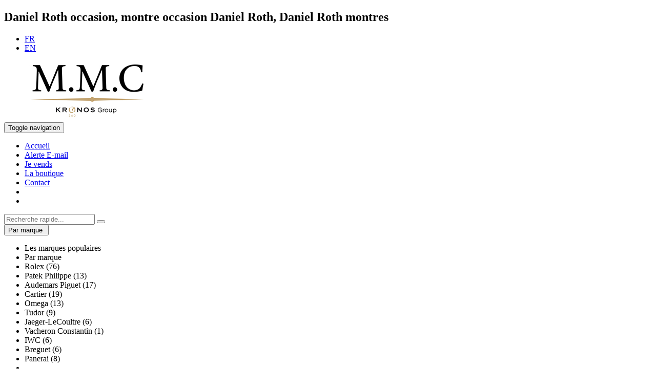

--- FILE ---
content_type: text/html
request_url: https://montres-modernes.com/daniel-roth-montre-occasion.htm
body_size: 8642
content:

<!DOCTYPE html>
<!--[if lt IE 7]><html class="no-js lt-ie9 lt-ie8 lt-ie7"> <![endif]-->
<!--[if IE 7]><html class="no-js lt-ie9 lt-ie8"> <![endif]-->
<!--[if IE 8]><html class="no-js lt-ie9"> <![endif]-->
<!--[if gt IE 8]><!--> 
<html class="no-js fr" lang="fr"> <!--<![endif]-->
<head>

	<meta charset="utf-8">
	
	<title>Daniel Roth occasion MMC. Toutes les montres Daniel Roth</title>	
	<meta name="description" content="Daniel Roth occasion, montre occasion Daniel Roth à découvrir, occasion Daniel Roth">
	<meta name="keywords" content="Daniel Roth, Daniel Roth occasion, montre Daniel Roth, montres Daniel Roth, montre occasion Daniel Roth, occasionDaniel Roth">
	
	<meta name="copyright" content="MMC">
	<meta name="ROBOTS" content="index,follow,all">
	<meta name="distribution" content="Global">
	<meta name="email" content="contact@montres-modernes.com">
	<meta name="publisher" content="Montres Modernes et de Collection">
	<meta name="verify-v1" content="M9knXF/gHjDyFdxg7zHf4mQV1m2zL2Kqn9ExPV7ZfbM=">
	<meta name="apple-itunes-app" content="app-id=414868079">
	
	<meta name="viewport" content="width=device-width, initial-scale=1, user-scalable=no">

	<meta name="application-name" content="MMC">
	<!-- Favicons -->
	<link rel="icon" type="image/png" href="img/icons/favicon-196x196.png" sizes="196x196">
	<link rel="icon" type="image/png" href="img/icons/favicon-96x96.png" sizes="96x96">
	<link rel="icon" type="image/png" href="img/icons/favicon-32x32.png" sizes="32x32">
	<link rel="icon" type="image/png" href="img/icons/favicon-16x16.png" sizes="16x16">
	<link rel="icon" type="image/png" href="img/icons/favicon-128.png" sizes="128x128">
	<!-- Favicons Apple -->
	<link rel="apple-touch-icon-precomposed" sizes="57x57" href="img/icons/apple-touch-icon-57x57.png">
	<link rel="apple-touch-icon-precomposed" sizes="114x114" href="img/icons/apple-touch-icon-114x114.png">
	<link rel="apple-touch-icon-precomposed" sizes="72x72" href="img/icons/apple-touch-icon-72x72.png">
	<link rel="apple-touch-icon-precomposed" sizes="144x144" href="img/icons/apple-touch-icon-144x144.png">
	<link rel="apple-touch-icon-precomposed" sizes="60x60" href="img/icons/apple-touch-icon-60x60.png">
	<link rel="apple-touch-icon-precomposed" sizes="120x120" href="img/icons/apple-touch-icon-120x120.png">
	<link rel="apple-touch-icon-precomposed" sizes="76x76" href="img/icons/apple-touch-icon-76x76.png">
	<link rel="apple-touch-icon-precomposed" sizes="152x152" href="img/icons/apple-touch-icon-152x152.png">
	<!-- Favicons MS -->
	<meta name="msapplication-TileColor" content="#FFFFFF">
	<meta name="msapplication-TileImage" content="img/icons/mstile-144x144.png">
	<meta name="msapplication-square70x70logo" content="img/icons/mstile-70x70.png">
	<meta name="msapplication-square150x150logo" content="img/icons/mstile-150x150.png">
	<meta name="msapplication-wide310x150logo" content="img/icons/mstile-310x150.png">
	<meta name="msapplication-square310x310logo" content="img/icons/mstile-310x310.png">

	<!-- Google Webfonts -->
	<link href='https://fonts.googleapis.com/css?family=Open+Sans:400,300,300italic,400italic,600,600italic,700,700italic' rel='stylesheet' type='text/css'>
	<link href='https://fonts.googleapis.com/css?family=Raleway' rel='stylesheet' type='text/css'>
	<link href="https://fonts.googleapis.com/css?family=Montserrat" rel="stylesheet" type='text/css'> 
	<link href="https://fonts.googleapis.com/css?family=Didact+Gothic" rel="stylesheet" type='text/css'>  
	<link href="https://fonts.googleapis.com/css?family=Pontano+Sans" rel="stylesheet" type='text/css'> 
	<link href="https://fonts.googleapis.com/css?family=Source+Code+Pro" rel="stylesheet" type='text/css'> 
	
	<!-- CSS -->	
	<link href="css/bootstrap.min_2019.css" rel="stylesheet" type="text/css" media="screen">
	<link href="css/bootstrap-select.min.css" rel="stylesheet" type="text/css" media="screen">
	<link href="css/font-awesome.min.css" rel="stylesheet" type="text/css" media="screen">
	<link href="css/jquery.bxslider.css" rel="stylesheet" type="text/css" media="screen">
	<link href="css/imagelightbox.css" rel="stylesheet" type="text/css" media="screen">
	<link href="css/styles20231212.css" rel="stylesheet" type="text/css" media="screen">
	
	<!--[if lt IE 9]>
		<script src="js/html5shiv.js"></script>
	<![endif]-->
	<SCRIPT language=JavaScript src="lib/general_function.js"></SCRIPT>
	<script>
	  (function(i,s,o,g,r,a,m){i['GoogleAnalyticsObject']=r;i[r]=i[r]||function(){
	  (i[r].q=i[r].q||[]).push(arguments)},i[r].l=1*new Date();a=s.createElement(o),
	  m=s.getElementsByTagName(o)[0];a.async=1;a.src=g;m.parentNode.insertBefore(a,m)
	  })(window,document,'script','https://www.google-analytics.com/analytics.js','ga');
	
	  ga('create', 'UA-1284489-1', 'auto');
	  ga('send', 'pageview');
	</script>
	<script type="text/javascript">
		(function(a,e,c,f,g,h,b,d){var  k={ak:"853932808",cl:"ASvyCKbJ5HAQiPaXlwM",autoreplace:"+33 1 40 70 90 10"};a[c]=a[c]||function(){(a[c].q=a[c].q||[]).push(arguments)};a[g]|| (a[g]=k.ak);b=e.createElement(h);b.async=1;b.src="//www.gstatic.com/wcm/loader.js";d=e.getElementsByTagName(h)[0];d.parentNode.insertBefore(b,d);a[f]=function(b,d,e){a[c](2,b,k,d,null,new  Date,e)};a[f]()})(window,document,"_googWcmImpl","_googWcmGet","_googWcmAk","script");
	</script>


</head>
<body>
<section id="top">	
	<div class="container">
		<h1>Daniel Roth occasion, montre occasion Daniel Roth, Daniel Roth montres</h1>
	</div>
</section>

<header>
	<div class="container">
		
		<ul class="lang-selector list-inline">
			<li class="active"><a href="http://www.montres-modernes.com" class="flag flag-icon-fr flag-icon-background">FR</a></li>
			<li ><a href="http://www.mmcwatches.com/" class="flag flag-icon-gb flag-icon-background">EN</a></li>
		</ul>
		
		<div class="logo">
			<a href="index_fr.htm"><img src="img/logo_mmck360.jpg" alt="MMC - Montres Modernes & de Collection"></a>
		</div>
	
	</div>
</header>

<nav class="navbar" role="navigation">
	<div class="container">
		<div class="navbar-header">
			<button type="button" class="navbar-toggle collapsed" data-toggle="collapse" data-target="#menu"> 
				<span class="sr-only">Toggle navigation</span>
				<span class="icon-bar"></span>
				<span class="icon-bar"></span>
				<span class="icon-bar"></span>
			</button>
		</div>
		<div class="collapse navbar-collapse" id="menu">
			<ul class="nav navbar-nav">
				<li ><a title='Accueil' href='index_fr.htm'>Accueil</a></li>
				<li ><a title='Je recherche une montre' href='acheter-montre-luxe.htm'>Alerte E-mail</a></li>
				<li ><a title='Je vends une montre' href='vendre-montre-luxe.htm'>Je vends</a></li>
								
				<li ><a title='La boutique M.M.C' href='boutique-montres-luxe-mmc.htm'>La boutique</a></li>
				<li ><a title='Contact' href='contact.php'>Contact</a></li>
			
				<li><a href="https://www.facebook.com/kronos360/" class="btn btn-primary" target="_blank"><i class="fa fa-facebook"></i></a>
				<li><a href="https://www.instagram.com/mmc_paris/" class="btn btn-primary" target="_blank"><i class="fa fa-instagram"></i></a></li></li>
			
			</ul>
		</div>
	</div>
</nav>

<div class="container">

	<div class="row">

		<div class="col-lg-2 col-md-3" id="sidebar">
			
			<form id="form-search" class="form-horizontal" role="form" action="liste_montres.php">
				<div class="input-group">
					<input type="text" class="form-control" placeholder="Recherche rapide..." name="mots">
					<span class="input-group-btn">
						<button class="btn btn-primary" type="submit"><i class="fa fa-search"></i></button>
					</span>
				</div>
			</form>
			
			<div class="row visible-xs bloc-links"><div class="col-xs-12">
					<form class="form-horizontal" role="form" name="montre2" action="liste_montres.php?page=1">
						<select class="selectpicker" name="marque" onChange="change_recherche(this.form)">
							<optgroup label="Les marques populaires">
								<option class="first" value="">Par marque</option>
	<OPTION value=9>Rolex (76)</OPTION><OPTION value=8>Patek Philippe (13)</OPTION><OPTION value=1>Audemars Piguet (17)</OPTION><OPTION value=5>Cartier (19)</OPTION><OPTION value=12>Omega (13)</OPTION><OPTION value=36>Tudor (9)</OPTION><OPTION value=7>Jaeger-LeCoultre (6)</OPTION><OPTION value=17>Vacheron Constantin (1)</OPTION><OPTION value=6>IWC (6)</OPTION><OPTION value=2>Breguet (6)</OPTION><OPTION value=15>Panerai (8)</OPTION>																		
							</optgroup>
							<optgroup label="Toutes les marques">
	<OPTION value=69>A.Lange &amp; Sohne (2)</OPTION><OPTION value=1>Audemars Piguet (17)</OPTION><OPTION value=42>BRM (1)</OPTION><OPTION value=43>Baume &amp; Mercier (1)</OPTION><OPTION value=25>Bell&amp;Ross (6)</OPTION><OPTION value=16>Blancpain (2)</OPTION><OPTION value=2>Breguet (6)</OPTION><OPTION value=3>Breitling (6)</OPTION><OPTION value=4>Bulgari (5)</OPTION><OPTION value=5>Cartier (19)</OPTION><OPTION value=23>Chanel (3)</OPTION><OPTION value=30>Chaumet (1)</OPTION><OPTION value=14>Chopard (5)</OPTION><OPTION value=13>Franck Muller (3)</OPTION><OPTION value=26>Girard Perregaux (2)</OPTION><OPTION value=58>Hublot (5)</OPTION><OPTION value=6>IWC (6)</OPTION><OPTION value=7>Jaeger-LeCoultre (6)</OPTION><OPTION value=44>Jaquet-Droz (1)</OPTION><OPTION value=20>Montblanc (1)</OPTION><OPTION value=12>Omega (13)</OPTION><OPTION value=15>Panerai (8)</OPTION><OPTION value=8>Patek Philippe (13)</OPTION><OPTION value=24>Piaget (6)</OPTION><OPTION value=9>Rolex (76)</OPTION><OPTION value=38>TAG Heuer (2)</OPTION><OPTION value=36>Tudor (9)</OPTION><OPTION value=54>Ulysse Nardin (1)</OPTION><OPTION value=17>Vacheron Constantin (1)</OPTION><OPTION value=10>Zenith (5)</OPTION>							
								<option value="0">Toutes les montres (232)</option>
							</optgroup>
						</select>
						<input name="prix" type="hidden" value=0>	
						<input name="annee" type="hidden" value=0>
					</form>
				</div>
				<div class="col-xs-6"><a title='Montres en nouveaut&eacute;' href='nouveautes-montre-luxe.htm' class="btn btn-grey btn-block text-left"><i class="fa fa-angle-right"></i> LES NOUVEAUT&Eacute;S</a></div>
				<div class="col-xs-6"><a title='Les montres de prestige' href='montres-prestige.htm' class="btn btn-grey btn-block text-left"><i class="fa fa-angle-right"></i> TOUT LE STOCK</a></div>				
				<div class="col-xs-6"><a title='Service Conciergerie' href='https://www.kronos360.com/fr/montres-neuves/' class="btn btn-grey btn-block text-left" target="_blank"><i class="fa fa-angle-right"></i> CONCIERGERIE</a></div>			
				<div class="col-xs-6"><a title='Kronos Index' href='kronos-index.php' class="btn btn-grey btn-block text-left"><i class="fa fa-angle-right"></i> KRONOS INDEX</a></div>				
			</div>
		
			
			<div class="hidden-xs">
				<h2>Recherche</h2>
				<form class="form-horizontal" role="form" name="montre2" action="liste_montres.php?page=1">
					<select class="selectpicker" name="marque" onChange="change_recherche(this.form)">
						<optgroup label="Les marques populaires">
							<option class="first" value="">Par marque</option>
<OPTION value=9>Rolex (76)</OPTION><OPTION value=8>Patek Philippe (13)</OPTION><OPTION value=1>Audemars Piguet (17)</OPTION><OPTION value=5>Cartier (19)</OPTION><OPTION value=12>Omega (13)</OPTION><OPTION value=36>Tudor (9)</OPTION><OPTION value=7>Jaeger-LeCoultre (6)</OPTION><OPTION value=17>Vacheron Constantin (1)</OPTION><OPTION value=6>IWC (6)</OPTION><OPTION value=2>Breguet (6)</OPTION><OPTION value=15>Panerai (8)</OPTION>																		
						</optgroup>
						<optgroup label="Toutes les marques">
<OPTION value=69>A.Lange &amp; Sohne (2)</OPTION><OPTION value=1>Audemars Piguet (17)</OPTION><OPTION value=42>BRM (1)</OPTION><OPTION value=43>Baume &amp; Mercier (1)</OPTION><OPTION value=25>Bell&amp;Ross (6)</OPTION><OPTION value=16>Blancpain (2)</OPTION><OPTION value=2>Breguet (6)</OPTION><OPTION value=3>Breitling (6)</OPTION><OPTION value=4>Bulgari (5)</OPTION><OPTION value=5>Cartier (19)</OPTION><OPTION value=23>Chanel (3)</OPTION><OPTION value=30>Chaumet (1)</OPTION><OPTION value=14>Chopard (5)</OPTION><OPTION value=13>Franck Muller (3)</OPTION><OPTION value=26>Girard Perregaux (2)</OPTION><OPTION value=58>Hublot (5)</OPTION><OPTION value=6>IWC (6)</OPTION><OPTION value=7>Jaeger-LeCoultre (6)</OPTION><OPTION value=44>Jaquet-Droz (1)</OPTION><OPTION value=20>Montblanc (1)</OPTION><OPTION value=12>Omega (13)</OPTION><OPTION value=15>Panerai (8)</OPTION><OPTION value=8>Patek Philippe (13)</OPTION><OPTION value=24>Piaget (6)</OPTION><OPTION value=9>Rolex (76)</OPTION><OPTION value=38>TAG Heuer (2)</OPTION><OPTION value=36>Tudor (9)</OPTION><OPTION value=54>Ulysse Nardin (1)</OPTION><OPTION value=17>Vacheron Constantin (1)</OPTION><OPTION value=10>Zenith (5)</OPTION>							
							<option value="0">Toutes les montres (232)</option>
						</optgroup>
					</select>
					<select class="selectpicker" name="prix" onChange="change_recherche(this.form)">
						<option class="first" value="0" selected>Par prix</option>
						<option  value="3">- de 10 000 &euro;</option>
						<option  value="4">de 10 001 &agrave; 30 000 &euro;</option>
						<option  value="5">+ de 30 000 &euro;</option>
						<option value="0">Tous les prix</option>
					</select>	
					<select class="selectpicker" name="annee" onChange="change_recherche(this.form)">
						<option class="first" value="0" selected>Par ann&eacute;e</option>						
						<option  value="2026">2026</option>
						<option  value="2025">2025</option>
						<option  value="2024">2024</option>
						<option  value="2023">2023</option>
						<option  value="2022">2022</option>
						<option  value="2021">2021</option>
						<option  value="2020">2020</option>
						<option  value="2019">2019</option>
						<option  value="2018">2018</option>
						<option  value="2017">2017</option>
						<option  value="2016">2016</option>
						<option  value="2015">2015</option>
						<option  value="2014">2014</option>
						<option  value="2013">2013</option>
						<option  value="2012">2012</option>
						<option  value="2011">2011</option>
						<option  value="2010">2010</option>
						<option  value="2009">2009</option>
						<option  value="2008">2008</option>
						<option  value="2007">2007</option>
						<option  value="2006">2006</option>
						<option  value="2005">2005</option>
						<option  value="2004">2004</option>
						<option  value="2003">2003</option>
						<option  value="2002">2002</option>
						<option  value="2001">2001</option>
						<option  value="2000">2000</option>
						<option  value="1999">1999</option>
						<option  value="1998">1998</option>
						<option  value="1997">1997</option>
						<option  value="1996">1996</option>
						<option  value="1995">1995</option>
						<option  value="1994">1994</option>
						<option  value="1993">1993</option>
						<option  value="1992">1992</option>
						<option  value="1991">1991</option>
						<option  value="1990">1990</option>
						<option  value="1989">1989</option>
						<option  value="1988">1988</option>
						<option  value="1987">1987</option>
						<option  value="1986">1986</option>
						<option  value="1985">1985</option>
						<option  value="1984">1984</option>
						<option  value="1983">1983</option>
						<option  value="1982">1982</option>
						<option  value="1981">1981</option>
						<option  value="1980">1980</option>
						<option  value="1979">1979</option>
						<option  value="1978">1978</option>
						<option  value="1977">1977</option>
						<option  value="1976">1976</option>
						<option  value="1975">1975</option>
						<option  value="1974">1974</option>
						<option  value="1973">1973</option>
						<option  value="1972">1972</option>
						<option  value="1971">1971</option>
						<option  value="1970">1970</option>
						<option  value="1969">1969</option>
						<option  value="1968">1968</option>
						<option  value="1967">1967</option>
						<option  value="1966">1966</option>
						<option  value="1965">1965</option>
						<option  value="1964">1964</option>
						<option  value="1963">1963</option>
						<option  value="1962">1962</option>
						<option  value="1961">1961</option>
						<option  value="1960">1960</option>
						<option  value="1959">1959</option>
						<option  value="1958">1958</option>
						<option  value="1957">1957</option>
						<option  value="1956">1956</option>
						<option  value="1955">1955</option>
						<option  value="1954">1954</option>
						<option  value="1953">1953</option>
						<option  value="1952">1952</option>
						<option  value="1951">1951</option>
						<option  value="1950">1950</option>
						<option  value="1949">1949</option>
						<option  value="1948">1948</option>
						<option  value="1947">1947</option>
						<option  value="1946">1946</option>
						<option  value="1945">1945</option>
						<option  value="1944">1944</option>
						<option  value="1943">1943</option>
						<option  value="1942">1942</option>
						<option  value="1941">1941</option>
						<option  value="1940">1940</option>
						
						<option value="0">Toutes les ann&eacute;es</option>
					</select>	
				</form>
								
				<a title='Montres en nouveaut&eacute;' href='nouveautes-montre-luxe.htm' class="btn btn-grey btn-block text-left"><i class="fa fa-angle-right"></i> LES NOUVEAUT&Eacute;S</a>	
				<a title='Les montres de prestige' href='montres-prestige.htm' class="btn btn-grey btn-block text-left"><i class="fa fa-angle-right"></i> TOUT LE STOCK</a>	
				


			

				

				<a title='Service Conciergerie' href='https://www.kronos360.com/fr/montres-neuves/' class="btn btn-grey btn-block text-left" target="_blank"><i class="fa fa-angle-right"></i> CONCIERGERIE</a>
				<a title='Kronos Index' href='kronos-index.php' class="btn btn-grey btn-block text-left"><i class="fa fa-angle-right"></i> KRONOS INDEX</a>					
				<h2>Top des marques</h2>
				<ul>
					
					<li >
						<a title='Montre Rolex' href='rolex-montre-occasion.htm'>Rolex</a>
						<ul class="submenu">								
							<li ><a title='Rolex Vintage' href='rolex-vintage.htm' class='menu'><b>Rolex Vintage</b></a></li>
							<li ><a title='Rolex Air-King' href='rolex-air-king-montre-occasion.htm'>Rolex Air-King</a></li>
							<li ><a title='Rolex Date' href='rolex-date-montre-occasion.htm'>Rolex Date</a></li>
							<li ><a title='Rolex Datejust' href='rolex-datejust-montre-occasion.htm'>Rolex Datejust</a>
								<ul class="submenu">
									<li ><a title='Rolex Datejust I' href='rolex-datejust-I.htm' class='menu'><b>Rolex Datejust I</b></a></li>
									<li ><a title='Rolex Datejust II' href='rolex-datejust-II.htm' class='menu'><b>Rolex Datejust II</b></a></li>
									<li ><a title='Rolex Datejust Turn-O-Graph' href='rolex-datejust-turn-o-graph.htm' class='menu'><b>Rolex Datejust Turn-O-Graph</b></a></li>
								</ul>
							</li>
							<li ><a title='Rolex Day-date' href='rolex-day-date-montre-occasion.htm'>Rolex Day-Date</a></li>
							<li   ><a title='Rolex Daytona' href='rolex-daytona-montre-occasion.htm'>Rolex Daytona</a>
								<ul class="submenu">
									<li ><a title='Rolex Daytona Vintage' href='rolex-daytona-vintage.htm' class='menu'><b>Rolex Daytona Vintage</b></a>										<ul class="submenu">
											<li ><a title='Rolex Daytona Vintage' href='rolex-daytona-vintage-classique.htm' class='menu'><b>Rolex Daytona Classique</b></a></li>
											<li ><a title='Rolex Daytona Paul Newman' href='rolex-daytona-paul-newman.htm' class='menu'><b>Rolex Daytona Paul Newman</b></a></li>
										</ul>
									</li>
									<li ><a title='Rolex Daytona Moderne' href='rolex-daytona-moderne.htm' class='menu'><b>Rolex Daytona Moderne</b></a>										<ul class="submenu">
											<li ><a title='Rolex Daytona Acier' href='rolex-daytona-moderne-acier.htm' class='menu'><b>Rolex Daytona Acier</b></a></li>
											<li ><a title='Rolex Daytona Or jaune' href='rolex-daytona-moderne-or-jaune.htm' class='menu'><b>Rolex Daytona Or jaune</b></a></li>
											<li ><a title='Rolex Daytona Or gris' href='rolex-daytona-moderne-or-gris.htm' class='menu'><b>Rolex Daytona Or gris</b></a></li>
										</ul>
									</li>
								</ul>
							</li>
							<li ><a title='Rolex Deep Sea' href='rolex-deep-sea.htm' class='menu'><b>Rolex Deep Sea</b></a></li>
							<li ><a title='Rolex Explorer' href='rolex-explorer-montre-occasion.htm'>Rolex Explorer</a>
								<ul class="submenu">							
									<li ><a title='Rolex Explorer Vintage' href='rolex-explorer-vintage.htm' class='menu'><b>Rolex Explorer Vintage</b></a></li>
									<li ><a title='Rolex Explorer Moderne' href='rolex-explorer-moderne.htm' class='menu'><b>Rolex Explorer Moderne</b></a></li>
								</ul>
							</li>
							<li ><a title='Rolex GMT-Master' href='rolex-gmt-master-montre-occasion.htm'>Rolex GMT-Master</a>
								<ul class="submenu">							
									<li ><a title='Rolex GMT-Master Vintage' href='rolex-gmt-master-vintage.htm' class='menu'><b>Rolex GMT-Master Vintage</b></a></li>
									<li ><a title='Rolex GMT-Master Moderne' href='rolex-gmt-master-moderne.htm' class='menu'><b>Rolex GMT-Master Moderne</b></a></li>
								</ul>
							</li>
							<li ><a title='Rolex Milgauss' href='rolex-milgauss-montre-occasion.htm'>Rolex Milgauss</a>
								<ul class="submenu">							
									<li ><a title='Rolex Milgauss Vintage' href='rolex-milgauss-vintage.htm' class='menu'><b>Rolex Milgauss Vintage</b></a></li>
									<li ><a title='Rolex Milgauss Moderne' href='rolex-milgauss-moderne.htm' class='menu'><b>Rolex Milgauss Moderne</b></a></li>
								</ul>
							</li>
							<li ><a title='Rolex Oyster Perpetual' href='rolex-oyster-perpetual-montre-occasion.htm'>Rolex Oyster Perpetual</a></li>
							<li ><a title='Rolex Sea-Dweller' href='rolex-sea-dweller-montre-occasion.htm'>Rolex Sea-Dweller</a>
								<ul class="submenu">							
									<li ><a title='Rolex Sea-Dweller Vintage' href='rolex-sea-dweller-vintage.htm' class='menu'><b>Rolex Sea-Dweller Vintage</b></a></li>
									<li ><a title='Rolex Sea-Dweller Moderne' href='rolex-sea-dweller-moderne.htm' class='menu'><b>Rolex Sea-Dweller Moderne</b></a></li>
								</ul>
							</li>
							<li ><a title='Rolex Sky-Dweller' href='rolex-sky-dweller-montre-occasion.htm'>Rolex Sky-Dweller</a></li>
							<li ><a title='Rolex Submariner' href='rolex-submariner-montre-occasion.htm'>Rolex Submariner</a>
								<ul class="submenu">							
									<li ><a title='Rolex Submariner Vintage' href='rolex-submariner-vintage.htm' class='menu'><b>Rolex Submariner Vintage</b></a></li>
									<li ><a title='Rolex Submariner Moderne' href='rolex-submariner-moderne.htm' class='menu'><b>Rolex Submariner Moderne</b></a></li>
								</ul>
							</li>
							<li ><a title='Rolex Yacht-Master' href='rolex-yacht-master-montre-occasion.htm'>Rolex Yacht-Master</a>
								<ul class="submenu">							
									<li ><a title='Rolex Yacht-Master I' href='rolex-yacht-master-I.htm' class='menu'><b>Rolex Yacht-Master I</b></a></li>
									<li ><a title='Rolex Yacht-Master II' href='rolex-yacht-master-II.htm' class='menu'><b>Rolex Yacht-Master II</b></a></li>
								</ul>
							</li>
							<li ><a title='Rolex Dame' href='rolex-dame.htm' class='menu'><b>Rolex Dame</b></a></li>
						</ul>
					</li>
					
					<li ><a title='Montre Patek Philippe' href='patek-philippe-montre-occasion.htm'>Patek Philippe</a>
						<ul class="submenu">							
							<li ><a title='Patek Philippe Aquanaut' href='patek-philippe-aquanaut-montre-occasion.htm'>Patek Philippe Aquanaut</a></li>
							<li ><a title='Patek Philippe Calatrava' href='patek-philippe-calatrava-montre-occasion.htm'>Patek Philippe Calatrava</a></li>
							<li ><a title='Patek Philippe Complication' href='patek-philippe-complications.htm' class='menu'><b>Patek Philippe Complication</b></a>								<ul class="submenu">	
									<li ><a title='Patek Philippe World Time' href='patek-philippe-world-time-montre-occasion.htm'>Patek World Time</a></li>
									<li ><a title='Patek Philippe Chronographe' href='patek-philippe-chronographe.htm' class='menu'><b>Patek Chronographe</b></a></li>
									<li ><a title='Patek Philippe Quanti&egrave;me Annuel' href='patek-philippe-calendrier-annuel.htm' class='menu'><b>Patek Quanti&egrave;me Annuel</b></a></li>
									<li ><a title='Patek Philippe Quanti&egrave;me Perp&eacute;tuel' href='patek-philippe-calendrier-perpetuel.htm' class='menu'><b>Patek Quanti&egrave;me Perp&eacute;tuel</b></a></li>
								</ul>
							</li>
							<li ><a title='Patek Philippe Gondolo' href='patek-philippe-gondolo-montre-occasion.htm'>Patek Philippe Gondolo</a></li>
							<li ><a title='Patek Philippe Nautilus' href='patek-philippe-nautilus-montre-occasion.htm'>Patek Philippe Nautilus</a></li>
							<li ><a title='Patek Philippe Dame' href='patek-philippe-dame.htm' class='menu'><b>Patek Philippe Dame</b></a></li>
							<li ><a title='Patek Philippe Vintage' href='patek-philippe-vintage.htm' class='menu'><b>Patek Philippe Vintage</b></a></li>
							<li ><a title='Patek Philippe de collection' href='patek-philippe-montre-collection.htm' class='menu'><b>Patek Philippe de collection</b></a></li>
						</ul>
					</li>
					
					<li ><a title='Montre Audemars Piguet' href='audemars-piguet-montre-occasion.htm'>Audemars Piguet</a>
						<ul class="submenu">	
							<li><a title='Audemars Piguet Royal Oak' href='audemars-piguet-royal-oak-montre-occasion.htm'>AP Royal Oak</a></li>
							<li><a title='Audemars Piguet Royal Oak Chrono' href='audemars-piguet-royal-oak-chrono-montre-occasion.htm'>AP Royal Oak Chrono</a></li>
							<li><a title='Audemars Piguet Royal Oak Offshore' href='audemars-piguet-royal-oak-offshore-montre-occasion.htm'>AP Royal Oak Offshore</a></li>
							<li><a title='Audemars Piguet S&eacute;rie limit&eacute;e' href='audemars-piguet-serie-limitee.htm' class='menu'><b>AP S&eacute;rie limit&eacute;e</b></a></li>
							<li><a title='Audemars Piguet Quanti&egrave;me perp&eacute;tuel' href='audemars-piguet-quantieme-perpetuel.htm' class='menu'><b>AP Quanti&egrave;me perp&eacute;tuel</b></a></li>
						</ul>
					</li>
					
					<li ><a title='Montre Breguet' href='breguet-montre-occasion.htm'>Breguet</a>
						<ul class="submenu">	
							<li><a title='Breguet Classique' href='breguet-classique-montre-occasion.htm'>Breguet Classique</a></li>
							<li><a title='Breguet Grande Complication' href='breguet-grandes-complications-montre-occasion.htm'>Breguet Grande Complication</a></li>
							<li><a title='Breguet Marine' href='breguet-marine-montre-occasion.htm'>Breguet Marine</a></li>
							<li><a title='Breguet Type XX' href='breguet-type-xx-montre-occasion.htm'>Breguet Type XX</a></li>
							<li><a title='Breguet Tourbillon' href='montre-breguet-tourbillon.htm' class='menu'><b>Breguet Tourbillon</b></a></li>
						</ul>
					</li>
					
					<li ><a title='Montre Cartier' href='cartier-montre-occasion.htm'>Cartier</a>
						<ul class="submenu">	
							<li><a title='Cartier Ballon Bleu' href='cartier-ballon-bleu-de-cartier-montre-occasion.htm'>Cartier Ballon Bleu</a></li>
							<li><a title='Cartier Pasha' href='cartier-pasha-montre-occasion.htm'>Cartier Pasha</a></li>
							<li><a title='Cartier Roadster' href='cartier-roadster-montre-occasion.htm'>Cartier Roadster</a></li>
							<li><a title='Cartier Santos' href='cartier-santos.htm' class='menu'><b>Cartier Santos</b></a></li>
							<li><a title='Cartier Tank' href='montre-cartier-tank.htm' class='menu'><b>Cartier Tank</b></a>								<ul class="submenu">	
									<li><a title='Cartier Tank Am&eacute;ricaine' href='cartier-tank-americaine-montre-occasion.htm'>Cartier Tank Am&eacute;ricaine</a></li>
									<li><a title='Cartier Tank Fran&ccedil;aise' href='cartier-tank-francaise-montre-occasion.htm'>Cartier Tank Fran&ccedil;aise</a></li>
								</ul>
							</li>
							<li><a title='Montre Cartier Dame' href='cartier-dame.htm' class='menu'><b>Cartier Dame</b></a></li>
						</ul>
					</li>
					
					<li ><a title='Montre Jaeger Lecoultre' href='jaeger-lecoultre-montre-occasion.htm'>Jaeger Lecoultre</a>
						<ul class="submenu">	
							<li><a title='JLC AMVOX' href='jaeger-lecoultre-amvox-montre-occasion.htm'>JLC AMVOX</a></li>
							<li><a title='JLC Master Compressor' href='jaeger-lecoultre-master-compressor-montre-occasion.htm'>JLC Master Compressor</a></li>
							<li><a title='JLC Master Control' href='jaeger-lecoultre-master-control-montre-occasion.htm'>JLC Master Control</a></li>
							<li><a title='JLC Reverso' href='jaeger-lecoultre-reverso-montre-occasion.htm'>JLC Reverso</a></li>
							<li><a title='JLC Complication' href='montre-jaeger-complication.htm' class='menu'><b>JLC Complication</b></a></li>
							<li><a title='Montre JLC Dame' href='jaeger-lecoultre-dame.htm' class='menu'><b>JLC Dame</b></a></li>
						</ul>
					</li>
					
					<li ><a title='Montre Vacheron Constantin' href='vacheron-constantin-montre-occasion.htm'>Vacheron Constantin</a>
					</li>
					
					<li ><a title='Montre IWC' href='iwc-montre-occasion.htm'>IWC</a>
						<ul class="submenu">	
							<li><a title='IWC Aquatimer' href='iwc-aquatimer-montre-occasion.htm'>IWC Aquatimer</a></li>
							<li><a title='IWC Da Vinci' href='iwc-da-vinci-montre-occasion.htm'>IWC Da Vinci</a></li>
							<li><a title='IWC Ing&eacute;nieur' href='iwc-ingenieur-montre-occasion.htm'>IWC Ing&eacute;nieur</a></li>
							<li><a title="IWC Montre d'aviateur" href='iwc-montres-d-aviateur-montre-occasion.htm'>IWC Montre d'aviateur</a></li>
							<li><a title='IWC Portugaise' href='iwc-portugaise-montre-occasion.htm'>IWC Portugaise</a></li>
						</ul>
					</li>
					
					<li ><a title='Montre Omega' href='omega-montre-occasion.htm'>Omega</a>
					</li>
					
					<li ><a title='Montre Tudor' href='tudor-montre-occasion.htm'>Tudor</a>
					</li>
					
					<li ><a title='Montre Panerai' href='panerai-montre-occasion.htm'>Panerai</a>
						<ul class="submenu">	
							<li><a title='Panerai Luminor' href='panerai-luminor-montre-occasion.htm'>Panerai Luminor</a></li>
							<li><a title='Panerai Radiomir' href='panerai-radiomir-montre-occasion.htm'>Panerai Radiomir</a></li>
						</ul>
					</li>
					
					<li class='active'><a title='Montres occassion' href='montre-prestige-occasion.htm'>Les autres marques</a>						<ul class="submenu active">
																			
							<li ><a title='Montre A.Lange &amp; Sohne' href='a.lange-sohne-montre-occasion.htm'>A.Lange &amp; Sohne</a></li>
																			
							<li ><a title='Montre BRM' href='brm-montre-occasion.htm'>BRM</a></li>
																			
							<li ><a title='Montre Baume &amp; Mercier' href='baume-mercier-montre-occasion.htm'>Baume &amp; Mercier</a></li>
																			
							<li ><a title='Montre Bell&amp;Ross' href='bell-ross-montre-occasion.htm'>Bell&amp;Ross</a></li>
																			
							<li ><a title='Montre Blancpain' href='blancpain-montre-occasion.htm'>Blancpain</a></li>
																			
							<li ><a title='Montre Breitling' href='breitling-montre-occasion.htm'>Breitling</a></li>
																			
							<li ><a title='Montre Bulgari' href='bulgari-montre-occasion.htm'>Bulgari</a></li>
																			
							<li ><a title='Montre Chanel' href='chanel-montre-occasion.htm'>Chanel</a></li>
																			
							<li ><a title='Montre Chaumet' href='chaumet-montre-occasion.htm'>Chaumet</a></li>
																			
							<li ><a title='Montre Chopard' href='chopard-montre-occasion.htm'>Chopard</a></li>
																			
							<li ><a title='Montre Franck Muller' href='franck-muller-montre-occasion.htm'>Franck Muller</a></li>
																			
							<li ><a title='Montre Girard Perregaux' href='girard-perregaux-montre-occasion.htm'>Girard Perregaux</a></li>
																			
							<li ><a title='Montre Hublot' href='hublot-montre-occasion.htm'>Hublot</a></li>
																			
							<li ><a title='Montre Jaquet-Droz' href='jaquet-droz-montre-occasion.htm'>Jaquet-Droz</a></li>
																			
							<li ><a title='Montre Montblanc' href='montblanc-montre-occasion.htm'>Montblanc</a></li>
																			
							<li ><a title='Montre Piaget' href='piaget-montre-occasion.htm'>Piaget</a></li>
																			
							<li ><a title='Montre TAG Heuer' href='tag-heuer-montre-occasion.htm'>TAG Heuer</a></li>
																			
							<li ><a title='Montre Ulysse Nardin' href='ulysse-nardin-montre-occasion.htm'>Ulysse Nardin</a></li>
																			
							<li ><a title='Montre Zenith' href='zenith-montre-occasion.htm'>Zenith</a></li>
							
						</ul>
					</li>
				</ul>
				
				
				<h2>Les services MMC</h2>
				<ul>
					<li><a title='R&eacute;gler son fuseau horaire' href='regler-fuseaux-horaires-montre.htm'>Fuseaux horaires</a></li>
					<li><a title='R&eacute;gler sa phase de lune' href='regler-phase-lune-montre.htm'>Calendrier des lunes</a></li>
					<li><a title='Conna&icirc;tre l'ann&eacute;e fabrication de votre Rolex' href='connaitre-annee-montre-rolex.htm'>L'ann&eacute;e de votre Rolex</a></li>
				</ul>

			</div>
		</div>
		<div class="col-lg-10 col-md-9" id="main">
		
<!--<div class="alert alert-default" role="alert">
				<p class="text-bold text-uppercase">La boutique MMC est ferm&eacute;e pour cong&eacute; annuel</p>
				<p class="small text-uppercase">R&eacute;ouverture le 26 ao&ucirc;t 2014</p>
			</div>-->



	
<script LANGUAGE="JavaScript">


</script>	


			

			<section id="bloc-montres">
				
				<ul class="breadcrumb">
					<span style="color:#111"><b><li style='display:inline-block'><a title='Les montres de prestige' href='montres-prestige.htm' >Toutes les montres</a></li> <li style='display:inline-block'><a title='Daniel Roth' href='daniel-roth-montre-occasion.htm'>Daniel Roth</a></li></b></span>
				</ul>
					<div class="row">
						<div class="col-sm-12">
							<p>						
								<br><center>Nous n'avons pas de mod&egrave;le r&eacute;pondant &agrave; cette recherche actuellement.</center><br>
							</p>
						</div>
					</div>									
			

			</section>

			<div class="row">
				<div class="col-sm-12">
					<p>
<a title='Les photos des montres Daniel Roth' href='images-daniel-roth-1.htm'><i class='fa fa-angle-right'></i> Consultez les 12 photos des montres Daniel Roth</a><br><a title='Les montres Daniel Roth' href='daniel-roth--1.html'><i class='fa fa-angle-right'></i> Les montres Daniel Roth d&eacute;j&agrave; vendues dans nos boutiques</a>					</p>
				</div>
			</div>				
							

			
							
			

	</div>
	
	</div>

	<footer>
		<div class="row hidden-xs">
			<div class="col-sm-3">
				<a title='Montre Rolex' href='rolex-montre-occasion.htm'><h3>Rolex</h3></a>
				<ul>
					<li><a title='Rolex Daytona' href='rolex-daytona-montre-occasion.htm'>Daytona</a></li>
					<li><a title='Rolex Submariner' href='rolex-submariner-montre-occasion.htm'>Submariner</a></li>
					<li><a title='Rolex GMT-Master' href='rolex-gmt-master-montre-occasion.htm'>GMT-Master</a></li>
					<li><a title='Rolex Oyster' href='montre-rolex-oyster.htm' class='gris_marque'>Oyster</a></li>
				</ul>
			</div>
			<div class="col-sm-3">
				<a title='Patek Philippe' href='patek-philippe-montre-occasion.htm'><h3>Patek Philippe</h3></a>
				<ul>
					<li><a title='Patek Philippe Calatrava' href='patek-philippe-calatrava-montre-occasion.htm'>Calatrava</a></li>
					<li><a title='Patek Philippe Nautilus' href='patek-philippe-nautilus-montre-occasion.htm'>Nautilus</a>&nbsp <a title='Patek Philippe Aquanaut' href='patek-philippe-aquanaut-montre-occasion.htm'>Aquanaut</a></li>
					<li><a title='Complication Patek Philippe' href='patek-philippe-complications-et-grandes-complications-montre-occasion.htm'>Complication</a></li>
					<li><a title='Patek Philippe de collection' href='patek-philippe-montre-collection.htm' class='gris_marque'>Collection</a></li>
				</ul>
			</div>
			<div class="col-sm-3">
				<a title='Audemars Piguet' href='audemars-piguet-montre-occasion.htm'><h3>Audemars Piguet</h3></a>
				<ul>
					<li><a title='Audemars Piguet Royal Oak' href='audemars-piguet-royal-oak-montre-occasion.htm'>Royal Oak</a></li>
					<li><a title='Audemars Piguet Complication' href='montre-audemars-piguet-complication.htm' class='gris_marque'>Complication</a></li>
					<li><a title='Audemars Piguet S&eacute;rie limit&eacute;e' href='audemars-piguet-serie-limitee.htm' class='gris_marque'>S&eacute;rie limit&eacute;e</a></li>
					<li><a title='Audemars Piguet Vintage' href='audemars-piguet-vintage.htm' class='gris_marque'>Vintage</a></li>
				</ul>
			</div>
			<div class="col-sm-3">
			<a title='Montres occassion' href='montres-prestige.htm'><h3>Les autres marques</h3></a>				<ul>
					<li><a title='Jaeger Lecoultre' href='jaeger-lecoultre-montre-occasion.htm'>Jaeger Lecoultre</a></li>
					<li><a title='Panerai' href='panerai-montre-occasion.htm'>Panerai</a></li>
					<li><a title='Tudor' href='Tudor-montre-occasion.htm'>Tudor</a></li>
					<li><a title='Montres occassion' href='montres-luxe.htm'>Les autres marques</a></li>
				</ul>
			</div>
		</div>
		<div class="row">
			<div class="col-sm-3">
				<h3>Contact</h3>
				<p><span class="text-bold">MMC Montres Modernes et de Collections</span><br>
				9, rue Marbeuf - 75008 PARIS<br>
				<a href="mailto:mmc@kronos360.com">mmc@kronos360.com</a></p>
			</div>
			<div class="col-sm-3">
				<h3>Horaires d'ouverture</h3>
				<ul>
					<li>Du lundi au samedi de 10h30 &agrave; 18h30</li>
					<li></li>
				</ul>
			</div>
		
			<div class="col-sm-3">
				<h3>Newsletter</h3>
				<form name='form-newsletter' action="inscription_newsletter.php" method=post class="form-horizontal" role="form">
						
					<div class="input-group">
						<input name="url" type="hidden" value="daniel-roth-montre-occasion.htm">
						<input name="cc" type="hidden" value="608643625709492217068268">
						<input type="text" class="form-control" placeholder="Votre email..." name="mail">
						<span class="input-group-btn">
							<button class="btn btn-primary" onclick="affiche_divh('code-newsletter');" type="button">@</button>
						</span>
					</div>
							
						<div id='code-newsletter' style='display:none;'>		
							Recopiez le code 
							<div class="row">
								<div class="col-sm-6">
									<input type="text" class="form-control" id="cclient" name="cclient"><span class="input-group-btn">
									<button class="btn btn-primary" type="submit">suivant</button>
								</div>
								<div class="col-sm-6">
										<img src='cc.php?v=608643625709492217068268'>	
								</div>
							</div>
						</span>
					</div>
				</form>
			</div>
			<div class="col-sm-3">
				<h3>Suivez-nous</h3>
				<ul class="social list-inline pull-left">
					<li><a href="https://www.facebook.com/kronos360/" class="btn btn-primary" target="_blank"><i class="fa fa-facebook"></i></a></li>
					<li><a href="https://www.instagram.com/mmc_paris/" class="btn btn-primary" target="_blank"><i class="fa fa-instagram"></i></a></li>
				</ul>
			</div>
		</div>
		<div class="copyright">
			<p>Since 1994 - MMC Montres Modernes et de Collections - Tous droits r&eacute;serv&eacute;s</p>
		</div>
	</footer>

</div>


<script type="text/javascript" src="js/jquery.js"></script>
<script type="text/javascript" src="js/respond.min.js"></script>
<script type="text/javascript" src="js/bootstrap.min.js"></script>
<script type="text/javascript" src="js/bootstrap-select.min.js"></script>
<script type="text/javascript" src="js/jquery.bxslider.min.js"></script>
<script type="text/javascript" src="js/imagelightbox.min.js"></script>
<script type="text/javascript" src="js/script.js"></script>


<script type="text/javascript" src="js/general_function.js"></script>


</body>
</html>

--- FILE ---
content_type: application/javascript
request_url: https://montres-modernes.com/js/script.js
body_size: 1781
content:
$(document).on('change', '.btn-file :file', function() {
  var input = $(this),
      numFiles = input.get(0).files ? input.get(0).files.length : 1,
      label = input.val().replace(/\\/g, '/').replace(/.*\//, '');
  input.trigger('fileselect', [numFiles, label]);
});

$(document).ready( function() {
	
    $('.btn-file :file').on('fileselect', function(event, numFiles, label) {
        
        var input = $(this).parents('.input-group').find(':text'),
            log = numFiles > 1 ? numFiles + ' files selected' : label;
        
        if( input.length ) {
            input.val(log);
        } else {
            if( log ) alert(log);
        }
        
    });
	
	 $('.selectpicker').selectpicker({
		style: 'btn-default form-control',
		size : 10
	});	
	
	$('.bxslider').bxSlider({
		nextText: '<i class="fa fa-angle-right"></i>',
		prevText: '<i class="fa fa-angle-left"></i>',
	});
	
	$(".bx-controls-direction").after("<div class='clearfix'></div>");
	
	$('#slider-fiche').carousel({
		interval: 999999
	});
/*	
	$('#sidebar ul li').click(function(){
		$(this).toggleClass('active');
		return false;
	});
*/
	//Handles the carousel thumbnails
	$('[id^=slider-selector-]').click( function(){
			var id_selector = $(this).attr("id");
			var id = id_selector.substr(id_selector.length -1);
			var id = parseInt(id);
			$('#slider-fiche').carousel(id);
			return false;
	});

	// When the carousel slides, auto update the text
	$('#slider-fiche').on('slid', function (e) {
			var id = $('.item.active').data('slide-number');
	});
	
});


$( function(){
		
	// ACTIVITY INDICATOR
	var activityIndicatorOn = function(){
			$( '<div id="imagelightbox-loading"><div></div></div>' ).appendTo( 'body' );
		},
		activityIndicatorOff = function(){
			$( '#imagelightbox-loading' ).remove();
		},

		// OVERLAY
		overlayOn = function(){
			$( '<div id="imagelightbox-overlay"></div>' ).appendTo( 'body' );
		},
		overlayOff = function(){
			$( '#imagelightbox-overlay' ).remove();
		},

		// CLOSE BUTTON
		closeButtonOn = function( instance ){
			$( '<button type="button" id="imagelightbox-close"></button>' ).appendTo( 'body' ).on( 'click touchend', function(){ $( this ).remove(); instance.quitImageLightbox(); return false; });
		},
		closeButtonOff = function(){
			$( '#imagelightbox-close' ).remove();
		},

		// CAPTION
		captionOn = function(){
			var description = $( 'a[href="' + $( '#imagelightbox' ).attr( 'src' ) + '"] img' ).attr( 'alt' );
			if( description.length > 0 )
				$( '<div id="imagelightbox-caption">' + description + '</div>' ).appendTo( 'body' );
		},
		captionOff = function(){
			$( '#imagelightbox-caption' ).remove();
		},

		// NAVIGATION
		navigationOn = function( instance, selector ){
			var images = $( selector );
			if( images.length ){
				var nav = $( '<div id="imagelightbox-nav"></div>' );
				for( var i = 0; i < images.length; i++ )
					nav.append( '<button type="button"></button>' );

				nav.appendTo( 'body' );
				nav.on( 'click touchend', function(){ return false; });

				var navItems = nav.find( 'button' );
				navItems.on( 'click touchend', function(){
					var $this = $( this );
					if( images.eq( $this.index() ).attr( 'href' ) != $( '#imagelightbox' ).attr( 'src' ) )
						instance.switchImageLightbox( $this.index() );

					navItems.removeClass( 'active' );
					navItems.eq( $this.index() ).addClass( 'active' );

					return false;
				})
				.on( 'touchend', function(){ return false; });
			}
		},
		navigationUpdate = function( selector ){
			var items = $( '#imagelightbox-nav button' );
			items.removeClass( 'active' );
			items.eq( $( selector ).filter( '[href="' + $( '#imagelightbox' ).attr( 'src' ) + '"]' ).index( selector ) ).addClass( 'active' );
		},
		navigationOff = function(){
			$( '#imagelightbox-nav' ).remove();
		},

		// ARROWS
		arrowsOn = function( instance, selector ){
			var $arrows = $( '<button type="button" class="imagelightbox-arrow imagelightbox-arrow-left"></button><button type="button" class="imagelightbox-arrow imagelightbox-arrow-right"></button>' );
			$arrows.appendTo( 'body' );
			$arrows.on( 'click touchend', function( e ){
				e.preventDefault();
				var $this	= $( this ),
					$target	= $( selector + '[href="' + $( '#imagelightbox' ).attr( 'src' ) + '"]' ),
					index	= $target.index( selector );

				if( $this.hasClass( 'imagelightbox-arrow-left' ) ){
					index = index - 1;
					if( !$( selector ).eq( index ).length )
						index = $( selector ).length;
				}
				else{
					index = index + 1;
					if( !$( selector ).eq( index ).length )
						index = 0;
				}
				instance.switchImageLightbox( index );
				return false;
			});
		},
		arrowsOff = function(){
			$( '.imagelightbox-arrow' ).remove();
		};

	//	ALL COMBINED
	var selectorF = 'a[data-imagelightbox="zoom"]';
	var instanceF = $( selectorF ).imageLightbox(
	{
		onStart:		function() { overlayOn(); closeButtonOn( instanceF ); arrowsOn( instanceF, selectorF ); },
		onEnd:			function() { overlayOff(); captionOff(); closeButtonOff(); arrowsOff(); activityIndicatorOff(); },
		onLoadStart: 	function() { captionOff(); activityIndicatorOn(); },
		onLoadEnd:	 	function() { captionOn(); activityIndicatorOff(); $( '.imagelightbox-arrow' ).css( 'display', 'block' ); }
	});
});

--- FILE ---
content_type: text/plain
request_url: https://www.google-analytics.com/j/collect?v=1&_v=j102&a=1717749070&t=pageview&_s=1&dl=https%3A%2F%2Fmontres-modernes.com%2Fdaniel-roth-montre-occasion.htm&ul=en-us%40posix&dt=Daniel%20Roth%20occasion%20MMC.%20Toutes%20les%20montres%20Daniel%20Roth&sr=1280x720&vp=1280x720&_u=IEBAAEABAAAAACAAI~&jid=587106470&gjid=1196426759&cid=1421924724.1768703546&tid=UA-1284489-1&_gid=361372127.1768703546&_r=1&_slc=1&z=902950062
body_size: -452
content:
2,cG-5TYCZ9BCWC

--- FILE ---
content_type: application/javascript
request_url: https://montres-modernes.com/js/general_function.js
body_size: 664
content:
function change_recherche(formulaire)
	{ 
		url_tmp = "liste_montres.php?page=1";
		if (formulaire.marque.value!=0)
		{
			url_tmp += "&marque="+formulaire.marque.value;
		}
		if (formulaire.prix.value!=0)
		{
			url_tmp += "&prix="+formulaire.prix.value;
		}
		if (formulaire.annee.value!=0)
		{
			url_tmp += "&annee="+formulaire.annee.value;
		}
	/*			
		if (formulaire.boutique.value!=0)
		{
			url_tmp += "&boutique="+formulaire.boutique.value;
		}
	*/			
		if (formulaire.marque.value!=-1)
		{
			window.location.href = url_tmp;
		}
	}

var historik = 0;

function affiche_historik (){
	if(historik==0){
		div = document.getElementById('h_marque1');
		div.className="active";		
		div = document.getElementById('h_marque2');
		div.style.display="block";	
		historik = 1;			
	}
	else
	{
		div = document.getElementById('h_marque1');
		div.className="";	
		div = document.getElementById('h_marque2');
		div.style.display="none";		
		historik = 0;
	}
}	

function affiche_divh(id){
	div = document.getElementById(id);
	div.style.display="block";		
}	

function cache_divh(id){
	div = document.getElementById(id);
	div.style.display="none";		
}

function verifie_email(email)
{
	caractere_ok = true;
	caractere_a = 0;
	caractere_point = 0;
	inc_point = 0;
	i = 1;
	resultat = true;
	while (resultat && (i<email.length))
	{
		caractere_ok = ((email.charAt(i)>='a') && (email.charAt(i)<='z')) || ((email.charAt(i)>='A') && (email.charAt(i)<='Z')) || ((email.charAt(i)>='0') && (email.charAt(i)<='9')) || (email.charAt(i)=='.') || (email.charAt(i)=='_') || (email.charAt(i)=='-');
		if (!caractere_ok)
		{
			if (email.charAt(i)=='@')
			{
				caractere_a++;
				if (caractere_a>1)
				{
					resultat = false;
				}
			}
			else
			{
				resultat = false;
			}
		}
		if (email.charAt(i)=='.')
		{
			inc_point = 1;
			caractere_point = 0;
		}
		caractere_point = caractere_point+inc_point;
		i++;
	}
	return (resultat && (caractere_a==1) && (caractere_point>=3) && (caractere_point<=4));
}